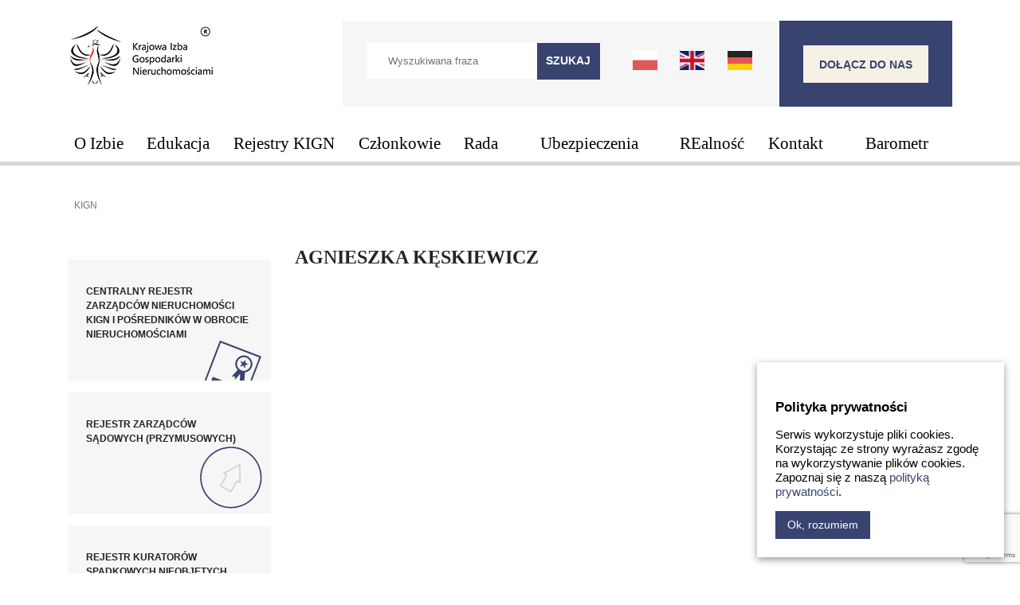

--- FILE ---
content_type: text/html; charset=utf-8
request_url: https://www.google.com/recaptcha/api2/anchor?ar=1&k=6Ld7XHAaAAAAANLOHLWqoKw6BVOlhx8_IufAVcR8&co=aHR0cHM6Ly9raWduLnBsOjQ0Mw..&hl=en&v=TkacYOdEJbdB_JjX802TMer9&size=invisible&anchor-ms=20000&execute-ms=15000&cb=ij0aktjmlrhg
body_size: 45548
content:
<!DOCTYPE HTML><html dir="ltr" lang="en"><head><meta http-equiv="Content-Type" content="text/html; charset=UTF-8">
<meta http-equiv="X-UA-Compatible" content="IE=edge">
<title>reCAPTCHA</title>
<style type="text/css">
/* cyrillic-ext */
@font-face {
  font-family: 'Roboto';
  font-style: normal;
  font-weight: 400;
  src: url(//fonts.gstatic.com/s/roboto/v18/KFOmCnqEu92Fr1Mu72xKKTU1Kvnz.woff2) format('woff2');
  unicode-range: U+0460-052F, U+1C80-1C8A, U+20B4, U+2DE0-2DFF, U+A640-A69F, U+FE2E-FE2F;
}
/* cyrillic */
@font-face {
  font-family: 'Roboto';
  font-style: normal;
  font-weight: 400;
  src: url(//fonts.gstatic.com/s/roboto/v18/KFOmCnqEu92Fr1Mu5mxKKTU1Kvnz.woff2) format('woff2');
  unicode-range: U+0301, U+0400-045F, U+0490-0491, U+04B0-04B1, U+2116;
}
/* greek-ext */
@font-face {
  font-family: 'Roboto';
  font-style: normal;
  font-weight: 400;
  src: url(//fonts.gstatic.com/s/roboto/v18/KFOmCnqEu92Fr1Mu7mxKKTU1Kvnz.woff2) format('woff2');
  unicode-range: U+1F00-1FFF;
}
/* greek */
@font-face {
  font-family: 'Roboto';
  font-style: normal;
  font-weight: 400;
  src: url(//fonts.gstatic.com/s/roboto/v18/KFOmCnqEu92Fr1Mu4WxKKTU1Kvnz.woff2) format('woff2');
  unicode-range: U+0370-0377, U+037A-037F, U+0384-038A, U+038C, U+038E-03A1, U+03A3-03FF;
}
/* vietnamese */
@font-face {
  font-family: 'Roboto';
  font-style: normal;
  font-weight: 400;
  src: url(//fonts.gstatic.com/s/roboto/v18/KFOmCnqEu92Fr1Mu7WxKKTU1Kvnz.woff2) format('woff2');
  unicode-range: U+0102-0103, U+0110-0111, U+0128-0129, U+0168-0169, U+01A0-01A1, U+01AF-01B0, U+0300-0301, U+0303-0304, U+0308-0309, U+0323, U+0329, U+1EA0-1EF9, U+20AB;
}
/* latin-ext */
@font-face {
  font-family: 'Roboto';
  font-style: normal;
  font-weight: 400;
  src: url(//fonts.gstatic.com/s/roboto/v18/KFOmCnqEu92Fr1Mu7GxKKTU1Kvnz.woff2) format('woff2');
  unicode-range: U+0100-02BA, U+02BD-02C5, U+02C7-02CC, U+02CE-02D7, U+02DD-02FF, U+0304, U+0308, U+0329, U+1D00-1DBF, U+1E00-1E9F, U+1EF2-1EFF, U+2020, U+20A0-20AB, U+20AD-20C0, U+2113, U+2C60-2C7F, U+A720-A7FF;
}
/* latin */
@font-face {
  font-family: 'Roboto';
  font-style: normal;
  font-weight: 400;
  src: url(//fonts.gstatic.com/s/roboto/v18/KFOmCnqEu92Fr1Mu4mxKKTU1Kg.woff2) format('woff2');
  unicode-range: U+0000-00FF, U+0131, U+0152-0153, U+02BB-02BC, U+02C6, U+02DA, U+02DC, U+0304, U+0308, U+0329, U+2000-206F, U+20AC, U+2122, U+2191, U+2193, U+2212, U+2215, U+FEFF, U+FFFD;
}
/* cyrillic-ext */
@font-face {
  font-family: 'Roboto';
  font-style: normal;
  font-weight: 500;
  src: url(//fonts.gstatic.com/s/roboto/v18/KFOlCnqEu92Fr1MmEU9fCRc4AMP6lbBP.woff2) format('woff2');
  unicode-range: U+0460-052F, U+1C80-1C8A, U+20B4, U+2DE0-2DFF, U+A640-A69F, U+FE2E-FE2F;
}
/* cyrillic */
@font-face {
  font-family: 'Roboto';
  font-style: normal;
  font-weight: 500;
  src: url(//fonts.gstatic.com/s/roboto/v18/KFOlCnqEu92Fr1MmEU9fABc4AMP6lbBP.woff2) format('woff2');
  unicode-range: U+0301, U+0400-045F, U+0490-0491, U+04B0-04B1, U+2116;
}
/* greek-ext */
@font-face {
  font-family: 'Roboto';
  font-style: normal;
  font-weight: 500;
  src: url(//fonts.gstatic.com/s/roboto/v18/KFOlCnqEu92Fr1MmEU9fCBc4AMP6lbBP.woff2) format('woff2');
  unicode-range: U+1F00-1FFF;
}
/* greek */
@font-face {
  font-family: 'Roboto';
  font-style: normal;
  font-weight: 500;
  src: url(//fonts.gstatic.com/s/roboto/v18/KFOlCnqEu92Fr1MmEU9fBxc4AMP6lbBP.woff2) format('woff2');
  unicode-range: U+0370-0377, U+037A-037F, U+0384-038A, U+038C, U+038E-03A1, U+03A3-03FF;
}
/* vietnamese */
@font-face {
  font-family: 'Roboto';
  font-style: normal;
  font-weight: 500;
  src: url(//fonts.gstatic.com/s/roboto/v18/KFOlCnqEu92Fr1MmEU9fCxc4AMP6lbBP.woff2) format('woff2');
  unicode-range: U+0102-0103, U+0110-0111, U+0128-0129, U+0168-0169, U+01A0-01A1, U+01AF-01B0, U+0300-0301, U+0303-0304, U+0308-0309, U+0323, U+0329, U+1EA0-1EF9, U+20AB;
}
/* latin-ext */
@font-face {
  font-family: 'Roboto';
  font-style: normal;
  font-weight: 500;
  src: url(//fonts.gstatic.com/s/roboto/v18/KFOlCnqEu92Fr1MmEU9fChc4AMP6lbBP.woff2) format('woff2');
  unicode-range: U+0100-02BA, U+02BD-02C5, U+02C7-02CC, U+02CE-02D7, U+02DD-02FF, U+0304, U+0308, U+0329, U+1D00-1DBF, U+1E00-1E9F, U+1EF2-1EFF, U+2020, U+20A0-20AB, U+20AD-20C0, U+2113, U+2C60-2C7F, U+A720-A7FF;
}
/* latin */
@font-face {
  font-family: 'Roboto';
  font-style: normal;
  font-weight: 500;
  src: url(//fonts.gstatic.com/s/roboto/v18/KFOlCnqEu92Fr1MmEU9fBBc4AMP6lQ.woff2) format('woff2');
  unicode-range: U+0000-00FF, U+0131, U+0152-0153, U+02BB-02BC, U+02C6, U+02DA, U+02DC, U+0304, U+0308, U+0329, U+2000-206F, U+20AC, U+2122, U+2191, U+2193, U+2212, U+2215, U+FEFF, U+FFFD;
}
/* cyrillic-ext */
@font-face {
  font-family: 'Roboto';
  font-style: normal;
  font-weight: 900;
  src: url(//fonts.gstatic.com/s/roboto/v18/KFOlCnqEu92Fr1MmYUtfCRc4AMP6lbBP.woff2) format('woff2');
  unicode-range: U+0460-052F, U+1C80-1C8A, U+20B4, U+2DE0-2DFF, U+A640-A69F, U+FE2E-FE2F;
}
/* cyrillic */
@font-face {
  font-family: 'Roboto';
  font-style: normal;
  font-weight: 900;
  src: url(//fonts.gstatic.com/s/roboto/v18/KFOlCnqEu92Fr1MmYUtfABc4AMP6lbBP.woff2) format('woff2');
  unicode-range: U+0301, U+0400-045F, U+0490-0491, U+04B0-04B1, U+2116;
}
/* greek-ext */
@font-face {
  font-family: 'Roboto';
  font-style: normal;
  font-weight: 900;
  src: url(//fonts.gstatic.com/s/roboto/v18/KFOlCnqEu92Fr1MmYUtfCBc4AMP6lbBP.woff2) format('woff2');
  unicode-range: U+1F00-1FFF;
}
/* greek */
@font-face {
  font-family: 'Roboto';
  font-style: normal;
  font-weight: 900;
  src: url(//fonts.gstatic.com/s/roboto/v18/KFOlCnqEu92Fr1MmYUtfBxc4AMP6lbBP.woff2) format('woff2');
  unicode-range: U+0370-0377, U+037A-037F, U+0384-038A, U+038C, U+038E-03A1, U+03A3-03FF;
}
/* vietnamese */
@font-face {
  font-family: 'Roboto';
  font-style: normal;
  font-weight: 900;
  src: url(//fonts.gstatic.com/s/roboto/v18/KFOlCnqEu92Fr1MmYUtfCxc4AMP6lbBP.woff2) format('woff2');
  unicode-range: U+0102-0103, U+0110-0111, U+0128-0129, U+0168-0169, U+01A0-01A1, U+01AF-01B0, U+0300-0301, U+0303-0304, U+0308-0309, U+0323, U+0329, U+1EA0-1EF9, U+20AB;
}
/* latin-ext */
@font-face {
  font-family: 'Roboto';
  font-style: normal;
  font-weight: 900;
  src: url(//fonts.gstatic.com/s/roboto/v18/KFOlCnqEu92Fr1MmYUtfChc4AMP6lbBP.woff2) format('woff2');
  unicode-range: U+0100-02BA, U+02BD-02C5, U+02C7-02CC, U+02CE-02D7, U+02DD-02FF, U+0304, U+0308, U+0329, U+1D00-1DBF, U+1E00-1E9F, U+1EF2-1EFF, U+2020, U+20A0-20AB, U+20AD-20C0, U+2113, U+2C60-2C7F, U+A720-A7FF;
}
/* latin */
@font-face {
  font-family: 'Roboto';
  font-style: normal;
  font-weight: 900;
  src: url(//fonts.gstatic.com/s/roboto/v18/KFOlCnqEu92Fr1MmYUtfBBc4AMP6lQ.woff2) format('woff2');
  unicode-range: U+0000-00FF, U+0131, U+0152-0153, U+02BB-02BC, U+02C6, U+02DA, U+02DC, U+0304, U+0308, U+0329, U+2000-206F, U+20AC, U+2122, U+2191, U+2193, U+2212, U+2215, U+FEFF, U+FFFD;
}

</style>
<link rel="stylesheet" type="text/css" href="https://www.gstatic.com/recaptcha/releases/TkacYOdEJbdB_JjX802TMer9/styles__ltr.css">
<script nonce="ADOZbCZTLcyPO1JO4qmANg" type="text/javascript">window['__recaptcha_api'] = 'https://www.google.com/recaptcha/api2/';</script>
<script type="text/javascript" src="https://www.gstatic.com/recaptcha/releases/TkacYOdEJbdB_JjX802TMer9/recaptcha__en.js" nonce="ADOZbCZTLcyPO1JO4qmANg">
      
    </script></head>
<body><div id="rc-anchor-alert" class="rc-anchor-alert"></div>
<input type="hidden" id="recaptcha-token" value="[base64]">
<script type="text/javascript" nonce="ADOZbCZTLcyPO1JO4qmANg">
      recaptcha.anchor.Main.init("[\x22ainput\x22,[\x22bgdata\x22,\x22\x22,\[base64]/[base64]/e2RvbmU6ZmFsc2UsdmFsdWU6ZVtIKytdfTp7ZG9uZTp0cnVlfX19LGkxPWZ1bmN0aW9uKGUsSCl7SC5ILmxlbmd0aD4xMDQ/[base64]/[base64]/[base64]/[base64]/[base64]/[base64]/[base64]/[base64]/[base64]/RXAoZS5QLGUpOlFVKHRydWUsOCxlKX0sRT1mdW5jdGlvbihlLEgsRixoLEssUCl7aWYoSC5oLmxlbmd0aCl7SC5CSD0oSC5vJiYiOlRRUjpUUVI6IigpLEYpLEgubz10cnVlO3RyeXtLPUguSigpLEguWj1LLEguTz0wLEgudT0wLEgudj1LLFA9T3AoRixIKSxlPWU/[base64]/[base64]/[base64]/[base64]\x22,\[base64]\\u003d\\u003d\x22,\x22w57Du8K2I8KFw5xcw4U/K8KtwqQ6wqPDtxRXHAZlwqQ5w4fDtsKEwofCrWNFwrtpw4rDlXHDvsOJwpc0UsOBLgLClmEEYm/DrsOuIMKxw4FddnbChTEUSMOLw4/CosKbw7vClMKJwr3CoMO5KAzCssKuY8KiwqbCrQhfAcOlw67Cg8KrwpvChlvCh8ONKDZeQsO8C8KqYyBycMOvHh/Cg8KFNhQTw58rYkVawpHCmcOGw4/DlsOcTwh7wqIFwrk9w4TDkwo/woAOwoXCtMOLSsKVw4LClFbCu8KRIRMwesKXw5/[base64]/AWF2w4HCiRcjTmtDLwTChXRDw4zDr0LCgTzDu8KUwpjDjlUWwrJAXcObw5DDs8KWwrfDhEsAw6dAw5/DosKcAWA+worDrsO6wqbCoxzCgsOmGwpwwp5HUQEmw73DnB8Tw4pGw5wgYMKlfWEpwqhaEMOKw6oHCsKqwoDDtcOnwpoKw5DCsMOJWsKUw7fDgcOSM8OpTMKOw5QzwqPDmTFoL0rChBg3BRTDm8KlwozDlMOswobCgMONwo/CsU9uw5/Dr8KXw7XDgQVTI8OgeCgGbCvDnzzDjG3CscK9bMORexUyDsOfw4lyfcKSI8OjwrAOFcKtwozDtcKpwoQaWX4SfGwuwq7DnBIKPsKsYl3DhMOGWVjDgwXChMOgw5whw6fDgcOAwoEcecK5w7cZwp7CnE7CtsOVwrM/ecOLUAzDmMOFeTlVwqlrbXPDhsKYw5zDjMOcwpsSasKoGx81w6k0wrR0w5bDgHIbPcOCw5LDpMOvw5/Ci8KLwoHDjDsMwqzCt8OPw6p2McKrwpVxw6HDvGXCl8KGwozCtHcTw7FdwqnCgQ7CqMKswqtkZsOywrXDksO9ez7CowFPwojCkHFTecO6wooWSm3DlMKRfHDCqsO2acKHCcOGLMKKOXrCm8OfwpzCn8KLw7bCuyBnw5R4w51Awp8LQcKdwpM3KmjCsMOFam/[base64]/[base64]/w5vDvsKLwqAOIljDjkXDlMODC2fCicOrwoc7CcOswqDCkSA3w7s5wrjCjsOvwoElw4gUCVnCuB0Mw6h4wpLDusOVHlPCmmEHGgPCk8K3wq8aw4/CqjDDssORw5/[base64]/[base64]/w5HDpn0cw4PDp8K1wr/CsGnDh1XCqmDCnFQJw5LCrUQNasK2Wj3DjMOCKcKsw4rCpjo+WsKkFWDCq0jCrDkAw6NWw6TClwHDkHjDoXTCq2hHYMOBBMKnDcOOdXLDq8O3wp9+w7TDuMO1wqrCkcOcwr/CqcOtwpvDnsO/w6oCR2hZcGrCmMKoHE1mwqMVw4QUwrHCtD3CjMOhKlXCvyzCqHfCqEJMRAvDjCJ/eBUawrMYw5YXQxbDicOxw5jDvsOMEDlPw6J3EsKVw7AuwrJlVcKNw7jCij4rw6t1woLDhHBzw6x5wpvDvxDDumHCiMO/w43CssKsLcOWwofDnVYkwp8Dwq9Mwrt2TcOtw7FfDWNSByvDnk/[base64]/CnXfDtyXDqcKAYkPDqAcyKGDCscKmwqXCo8K/OMOQH0cswp4mw6LCrsOjw6zDpTYie386XxNWwp1Swo0rw7AUccKiwrNPwoYGwp/[base64]/Cs8ODEXAfY1Z3wrt/wq/[base64]/wqVtwr4Kw5pLw7sZwqIaKGUGLcKfwqQ3w7zCkA8+MAUvw43Chm4Nw6ohw5o+wrbCkcO2wqnCmQxowpEXFcKsI8KmbsKsfcO+eEPClgoddx9LwrfCpMOnYsO5LBDDqsKGbMOQw5dfwpvChlzCh8Omwr/CtSXCpcKLw6HDs1/[base64]/CrSfCncKgW8K0CMKPfMOpwowYEMOCwqM3w6xkw60ME0XCgsKLZcO8DxfDnsKuw5nCmE0dwoYhCFMvwrfCijjCgcOFw5w6wrQiD3PChMKoPsKrWmt3G8Oiwp/[base64]/[base64]/Cn8OLw4jCm1HCnlsQF1Ihw7jDncOcOMKpcFBlJcOLw7pew6PDrcO0wr7DksO7wqLDpsKYU0HCnQdcwq9GwoLChMOaZEbDvBNEwrB0wpnDlcOkw7zCu3EBwq/[base64]/Dnj7CnsOaW08cGXQPHnIlScKpw6pLMj8kXMO7d8OVGMOOw55gdmYBZQpLwpnCpcOCeF8eFjXDkMKYw4A+w6vDkCttw7gHW04gUcKMw705CMKrJzpSwqfDo8KGwpUewps0w5IuDcO1w4fClcOGM8OSQGJEwo/CjsOfw73DuE/DqSrDu8K6EsONMn9ZwpDCn8OCw5VzEEcrwqvDrnvDt8OiScKrw7pGTzHDvATCm1pewrhSCjhbw4RywrzDpMKHJjLCql3CkMOETDXCqQ3Dj8K8wrtVwrXDk8OTdkfCsBFqKCjCs8K6wqLDocOpw4BFbMOoOMKgwr9NKA4eR8OawpIaw5ANK0Y6WTo2fcO/woxCcRZIei/CosOACMO4wo7CkG3DocKiYBjCqg3DilxdcsOLw6kMwqnDvMODwoYqw7hrw5poE2E+NVYRPkvCrMKaQ8KWfg86FcOewpliGsODw5lia8KtDiNXwq5HBcOfwpDCicOwR0xPwpRnwrDCvhXCrcK1wpxgPiXCicK8w6vDti5rOMKwwqHDnlXDksKtw5c/[base64]/CmcOXwozDgsOMwrISwpxUFTgwNgl3LcOIw6UjY3AvwqIyeMOwwpHDsMOGTRDDh8K9wqRAIyLCnAMvwrRawp9MGcKewoDDpBU3X8Obw6NrwrDDtRvCrcODMcKVMsOWD3/DrgTChcKLw6zDjxwqasKLwp/CjcO/[base64]/CnsK8w6kSO8Oxwo4Ow7bDmDjChXJow7XCrcK/[base64]/w4PDoUszw74zclpsYsKHa8KIfsOHwpnCpcKxwqfCgMOWGhsLwq5fM8O3w7XCtl0iecOMRMO8QMOIwo/ChsO2w5bDo2IzasKTMMKnSj0NwrzCp8OjBcKhQMKfQG8Aw4TCqi8PCCMrwpHCozrCu8K2w6zDuC3DpcOIHmXCqMKASsOgwrbCjAY+WcKJC8KEW8KOO8O5wrzCsGvCu8KSUicSwpxDHcOACVEfBsK/A8K/w7fDgMO8w4vDg8OSJ8KAADBXw6rDkcKBwql9w4fDjmDCusK4wpPCtW3Dig/DtkI7wqHCvnVww6HCgznDt09jwo3DlGjDpsOWeVPCrcOxwrV/V8KBPCQXRMKEw6JBw57Dg8Kvw6jCtRULfcOGw77DvcK7wppKwoEpZcKVcnLDoWLDlMKKwp/CmMK8w5Vlw6fCvTXCrXrDlcOkw404XFFbKH7DjFzCrjvCg8KfwrLDksOJWsOAbcOcwpQKGMKwwoBawpV8wp5FwptjJsO5w5nCrTzCn8KiZGkALcOBwobDpw0Nwp5rUMKsHMO1IWzCnmMSIU3CrRRqw4geW8K7DcKSw73DlnPCnCDDh8KkbsOQwo/[base64]/w5XDhcK9K8KFXcOsHcKmw5g9KF1OwqJKO2/CvRTCm8Klwr0mwr87w7g/A1/DtcO+fwhmwpLDq8Kcwp4NwrrDkMORw49AchsWw70Sw4TCicOgX8OnwpRaM8Kcw6dzJ8Oiw5lkCzPCkFXCuH3Cg8Kae8Kqw6bCii0lwpU1w61twqJCw6JTwoRpwroLwpDCsBPCjjTCtBjCh1Zywo5/W8KewpFtDhJ1BWogw4lhwo85wonDjHlqV8OnQcOrYcKEw7nDtWlpLsOewp3CtMK9w4zCn8KTw5LDokdFwrsRPBTDk8Kzw41dF8KSeXR3wooEdMOewrfCu3kxwo/DsnrDuMO0w7QZUhXDrcK5wo8WbxvDrcKbKMOkS8Oxw500w7UfBRLDucOPOMOvHsOOGGTDi3Ecw5/DscO8Ik7Ct0bCrTFjw5/Cmi85CsOxOMOZwpbCt1owwr3CkUPDt0jCkWHCs37DoyrDjcK1wqQKCcK/ZyTDlCbCvMK7WcOIU2TDnVfCrGbDlwTDncO5OwFIwqofw5fDkMKpw7bDgXrCpMOdw4XCpsOkXwfDoCLDvcOPAsKgNcOmScK0WMKnw7fDrcODw7leclvCnxjCuMOlZsKRwqjDusO4LVobc8OJw4pmXygqwow4BD3CoMODEsKJwqE6XsK8w64Jw7zDicKIw4/[base64]/CicOlIsORw4EVw6BcQE9SwoRMw6JydBBcw7JxwqDCvcKGw5/DlsKnGRvCuXfDr8Okw6sKwqlQwrw/w4gVw7Raw6nCrsOfPMKrfsOiY2E4wr/Dp8Ktw6PCuMOLwq97w4/Cs8O7Vh0CNcKYLcONJRQFwpTCh8KqCMKtQm9Kw6/CqjzDoDdmesKoDiRcwq3CgMKGw6XCnGl2wp5awofDsn7CnCLCr8OIwqDCmAJFSsOlwonCiV7Ctz1ow6p6wrnCiMK9HCZuw4YMwqzDssOmwoFLPkzDoMONG8O/[base64]/Do2HCh8OpVzI4Mz7DnhjCqMONdQ7DnQrDi8OgCMOmw4I+w6XDnMKWwqVnw7LDgQRiwqTCoDDCkBTDn8O2w4sANgTCtcKAw6PCrT7DgMKCDcO2wrkYf8OGNEnClsK8wpTDrmTDulkgwrlECnsSOE4fwqkxwqXCkHl/M8K4w5p6XsKgw4XDl8OvwqDDs1kTwr4uw6JTw6pCFWfDgBVBfMOxwp7DjhPDnTZiCUHDvsOSPMO7w6/Djl7ClXFtw6IdwpDClzbDhSLCkcOCDsOSwr8fAnjCtMOCFsK3bMKnecOyY8OrVcKfwrnCt0VUw6lSYmkdwpJNwrYDMQoCF8OQcMOow5/DssKKAGzCqh4QdmfDoDbCsEfCmMKhQcKVW2HDvRllTcKrwpfCg8Kxw543SHl/wokQV2DCmE5HwpRew69Qwo7CtF3DpMKKwoLDiXPDvXRYwqrDmMK6XcOAHmbDtsKJw6hmw6rCp0YfDsKFHsK9wok5w7E6wqAQAMK7UQgRwqDCvcKXw6vCiWrDhMKJwro4w7Q5dn8qwqQKbkUZYsKTwr3DtSTCtsOUUsOqwqRbwpPDnDpmwo/DiMOKwr5ONcOKbcOpwrtLw6DCkMKuC8KMMwkmw6B4wpPCv8OFD8Obwr7CpcK+w5bDmC4/[base64]/DrsO/MHzCvCTDgCrCvsOWwrwaYHfDn8KPw5Biw4LDkWIoLcK/[base64]/DoDxfWW0GSDQSw71aUsOVw4fDuCnDulrCqR4HIcOeB8Kow4HDgcOoeRHDjsKxV3rDhcKNEcOJEShrOMOMwq3DncKywrvCu33Dv8OKC8KKw6rDtsK/PMKpM8KTw4FAOFYew7XCulHCk8OFXBXDmFXCsDw4w4fDqztII8KGwonCpmbCohY4w6o5wpbCoxPCkSfDjX/DjMKeF8Ozw5Jtf8O/PwvDg8Odw4LDq3EpIMOmwqjDjl7CtXlnF8KYUHTDrMOGei3DsDrDpMOmTMK5wqpXQijDrgvDuRZjwpvDgQTDt8Ojwq1RIRtZfygbAzsLNsOEw5Uaf2/ClMO2w5TDkMOtw7/DlmLDksKgw6/DqMKCw5IPYGzDmGgfw43DlsOWDcO5wqTDrSTCtkoVw4Yqwotqa8OrwpLCnMOmUBBhPzrCmh16wozDlsO6w5NBb0PDqE8Pw5xzXsOYwqnCmys8w690H8OiwrYfwpYEbSEfwogtBSEtNSzCssKyw5YWw5XCsFA/DcO+acKGw6ZQAAPCoCsCw6AgAMOPwqhLMB/DkMODwrF5THwbwpTCnUoZC3Ibwpw6S8KPecO5GFkKbcOOKX/Dgl7Chxt0HwJxC8OUw6DCiRd3w6oIAlI0wo9STmXCiijCt8OPaF91LMOgJcOdwp8awpXCpsKyVGBiw57CrHRrwp8pNcOVMjw9by4ORcKowpTDpcOJwqzCrMOIw7FFwoRwQjTDkMK9URbDjShNw6Jjc8Klw6vCs8Knw6DCk8Opw4oJw4gkw7/[base64]/P8OtUhJsM8O4TsOvH1MYZ8KXw6XCpMKwwqDCoMKQZzzCscK/wobCtx4ew65nwpjClwDDgivClsOYw4PDu3A5cVQKwpt4KD/DmlfCuTRCP1l6CcKZc8KkwpLCs2A6KAvCsMKCw73DqSTDksKiw4TCnDpEw75JYsOqGQ9LX8OZSMO9wqXCgSnCp04JH2jClcK6B2EdeUJ/w6nDqMO8CcOow6gmw5gtNn96YsKoe8Kzw6DDlMKHKsKHwpMOwrTDtQrDjsOyw4rDkAUUw6U1w77DqcKaB0chPsKTC8KOf8KOwpFVw70BCj7Do04gSMO3wooywprDjCzCqRHDlxTCl8O9wrLCvcO+TCoxT8Otw6/Dk8Opw5TChcKwLWLCi3bDnMOzJsOdw554wprCrMOAwppGwrRfZS8rw7/[base64]/CjlZHa2DDhsKSdMOVw4p4wqnDk8KuBiZyC8O/FHM8VsOOXVPDvAJRwprCtXJswp3CtizCsTA5wocAwq7DiMO/wo3Cjy4ndcOSfcKGZSV7RhDDqCvCp8OzwrbDgTVQw7LDg8KEAsKHaMOLWsKBwpTCsGHDjcOdw6Bsw4Q0wrrCvj/[base64]/wq1QJ8KwCBfCk8KtwqvDrB0jRFXDisO6w6pzSQHCt8OOwqkAwqvDisOebydwRcKzw5Vywo7DisOmAMKpw7vCpsOTw7ZuZFNQwqrCn3HCjMK3wobCgcKfa8KMwrPDqGx8w7zDtSVCwrvCrSkfwpUsw57Dnntow6wyw5/CiMOrQxPDkXbCnQPCoCMww5zDmBTDuTjDgxzCscKew4vCpn0wcMOLwpfDvQlIw7bCmDXCqmfDm8OtasKfaXbDkcO+w6/[base64]/CksOuL8O4w6TDqsOiSsKdH0nCugPDpw7Cr0DDs8O8wo7DpMO+w6XCsxJuEy8TfsKQw7HCrhEJw5dSOVTDoSfDisKnwp7Csx/DkAfCmsK7w7rDusKvw4/DiCsIesOKaMKGPxjDl1TDokPDhMOsFijClS9nwqFPw7DCssK1TnVhwqUYw4XCgmbDjgrDgE3DrcODYF3Cq38yZ0Mtw4Q5w4fDmMOQVih0w7g4QXYsRXkxF2bDuMKswpvCqljDpREXAFVFw7bDtnPDul/Cm8KDAwTDusO2YEDCgsOENigdVTdqAkhJEnPDlRB/[base64]/CviE0RMO8Z8OyHUUmOWzCksOGw7rCkMOvw69Nwp7ChsOPER9twofCsU/CqsK7wp4fOcKhwo/DgcKlKjXDqcKEQ0/Cjyc8woLDqCUfw4JPwpFzwowhw4rDscOQGsK3w4pBbwknXMObw6p3wqUhVjpbBiTDnHDCr0cww63DnTt1N1Y5w45vwojDscOCCcKzw47Ct8KfWMOmK8OOwosBw5bCoHNZw5Ffwq00CcKUwp/Dg8K5TVPDu8O9wphcPMKkwpXCrMKDFcO7wpR/dxzDh0Uqw7HCszvDicOeZMOEdzBFw6XDgA0/wrFHasKUPmvDi8Kpw7xnwq/CtMKdEMOfwqAeEsK5DMOyw7Uzw69Gw6vCjcK8wr9lw4DCqsKfwrXDocKfRsO0w64oEkhcQsO6FXnChD/Cv3bDkMOjY3oJw7hlw7lWwq7CgCptwrbCisK2wokyK8OGwrDDsUUWwpp5Fn7CjmEhw6pJCxV1WTLDuDpEOxp6w4hJw7JGw77ClsOfw7jDtnrDogp1w7bCnklJSj/CqMOYcQAqw4R/ZhzDo8KkwrjDulTCi8Ocwoo4wqfDj8O6H8OUw7w6w5TCrMKVHMK7EsKZw4bCsxrClcOZfcKywo1Dw64aOcOBw50Ywol3w6HDhwXDhW/DvVhnWcK6asKqAMKQw64pZ2oVO8KrNiLDqA49AsKxwp49MSIXw6/DpinDmcOIZMO6wo/Ctm3ChsORwq7CnzlRwoTClFrDkcKkw6hIQMOIB8Otw6/CtDoKCMKfw5BhPsOAw5tgwoBnO2ZKwqbCgcOWwpBqSsO0w7DDig95dcK3w6AvK8KqwqRKB8O8wqnCv2vCnsOBbcOXNX3Dqj8Nw6nCm0/DqTgjw75+QxBiah8Ow5lLUxx4w7XDhVdRMcOQbMK4FDFOMhjDssKzwqhLwq/DiWEfw7zCuxdzUsKzdMKjdnLCmG/[base64]/[base64]/CoMK2w6UCw4lawpLDkcOdw53CtBHCoMKVSBc2XVlNwqBmwpZQWsO1w4TDhGESGzHChcKQw6dlw683fMKNwrhdX0bDgCETwqZwwqDDmGvChQc7w7rCvHzCt2XDusKCw4grahw4w7Q+FcKaIMOaw7XDjk7DoEvCn2/CjcOqw5vCh8OOY8OqCsOyw5dhwpMaSUFHfsOhAsOYwolMelFkE10becKNHythXy7ChcKNw4cCwr4GFznDhcOFdsO3UcKhw4zDh8K6PghEw4zCmwdMwpNrAcKkfcKpwp3ChH/CtsO0UcKbwrR8YSrDkcOkw4JPw6EUw6bCnMO/acK3NXZ0eMKEwrTCicK5wrY0TMO7w53CjMKBQlZnQcKQw61Gw6M7eMK4w40aw7xtbMKQw7wfwpBpK8KYwrkhwofCr3LDv0HDpcKLw45Dw6fDmT7DvgksbcKKwqwzwo/CicKcw6DCr1vDlMK3w4FzYQfCvcOawqfCml/Dl8Knw7DDvyPDk8K8YsOGJF9tBQDDilzClMOGV8KvGcODeQthEgNmwphDw73CicKbbMOwAcOawrsjcSEowo1EPGLDuzUEN3/CsCDDl8KCwoPDu8OTw6N/[base64]/w5DCrcKYS8Ogwo3CoUgYBiDCksKuw4TCl8KaNnRXSjIVfcKzwrrChcO8w77DmXLDnCXDosKww5fDoX5FasKeQMOcRH9QbcO7woo/wqo7TlHDlcKfUxp+JMK+w7rCtUdvw7tBV2YbbE7Cq1rCosKOw6TDjMOSPCfDj8Ksw4zDosKSEHVEa23CpsOTSX/ClwIdwpsDw7ZFKU3DgcOcw6oPAktJCsK9w4JpK8KpwoBZAmh3JQbDhx0IBMOxw69DwrbCpCjCtsOWw4J/[base64]/CiAReDMKfwozCvcKlw7fDp8O5w7nDncKbw4PCocKrw4lVw7g8JcOmV8K+wp5vw6PCtB13KREZNsKkUT1raMKWMC7DoGJiTmU3woPChsOAw7XCscK/N8Ojf8KHYFtCw5ddw6rChksZQMKOSlPDpC/Cg8KwG2/CvcKWBMOSfh1lFsOwB8ORISXChQE+wpsLwqAbW8OKw7nCl8KywqjCh8O1wo8MwqVEwoTCpkbCrMKYw4XClAzDo8Okw4w1JsKJCxHDksOiNMKwRcKywobChS7CpMKcYsK+FWYIwrPCq8Kmw7JBBsK+w6bDpjLDrMKbFcK/w7ZKw6LCgsOswqrCugU8w4J7w47CpsK4Y8O3w6/CocKnfsKFNxVaw4dHwpUHwoLDliPCp8O/Kjcdw6vDhsKidQUbw5HCqcO7w7UMwqbDrsO3w6/[base64]/w7ZeGDU4w7/CgcOQwpXDpcKww7nCpBcPH8OfFyfDliVHw6HCu8KcbsOpwrrCuj3Dn8OXw7daMcKnw7TDtsONOA4qR8Kyw7HColkOTXhKw6PCkcKgw40KbG3CjMK/w7rDvsK1wqrCnDo7w7tgw7jCgxzDrcOWQ3FPBHAaw6IaQ8Kaw71PU1bDhcKTwpzDnXgfOsKkDsKNw5Eqw6R1JcKfFFzDoAMRY8Okw4VCwrU3QmRqwrs3aE/Cih7DgMKQw7UJD8KBWl/DosK8w43CgljCv8Oew77DusOCZ8OvAW/[base64]/[base64]/wqPDjsKaw43DpBx9TMKNwprCvG9yw4nDpcKzW8KMVGPCvnLDiSXCicKjaG3DgsKqeMO/w4pmaSwxNz/CusKbGRXDukBlBzF8eHDDtGTCoMKpNsOTe8KVRSPCoWvCpBrCsWVrwodwZcOAF8KIwrTCrlhJemrCscO0BXZww4BLwokXw54/RiYOwrM8MVbDoHPCrVtNwp/CusKOwqx2w7zDrsOZf3QtD8Kud8OmwqdJccOhw4Z2On82w4rCpzYCasOzd8KeOsOjwq8Me8Kuw7LCgQM2AlkgdMOnRsKxw44TL2vDvVRkA8O9wqXDrnPDlCNzwqvDiwjCj8Kzw5vCmQgzVWYJB8OYwrsYCMKLwqLDlsK/wpjDjy4Hw5Z0eVZbM8O2w7jCvVkye8Kbwp7ChFlmEz3CgjMWZsOmDsK3FzfDr8OIVsKTwpgywpvDlRTDqwJHNBxPBUbDr8O8OVTDpsK0LMOOM2tpHsKxw4syasK6w6hMw73CsRHCpcKEdX/[base64]/DnG3CuMOnwrDDksKyJCfDusOZZsKAwqvDrBfDqcK9c8KVEXNzbDc0CcKNwonCiV3CuMOoLcO/w4fDn0TDjMOPw4xiwop0w4lMJMKnEA7DkcOxw6PCv8ONw5kcw5cafDjCtWVGXMO3w7DDrGnDgsOqZ8O0ZsKBw44kw7zDngXDmmtYQMKbfcOuIXJcGsKZfsO+wq05NcOiWGDCk8KWw4zDvMKzYGfDokcRQcKdG0LDkcOSw6svw7VjEygHQMKhFcKew4/[base64]/[base64]/Ch0/CiHTDlMORYMOGC8O4wppYB8KXY8OQw40iwqDCkilNwqxHO8O7wpzCm8O+eMOyQ8OFTzzCncK1Y8OGw4l/w5VwPmIea8KUwrvCqn3DkVLCjRXDsMOkwoMvwo5ewrbDtGVbFQNew5oWLy/Cly5DVyHCq0rCiTFQWjslAQzCmcOkBsORVsOIw4DCtw3DmMKlGcOKw49gV8OCeHvCksKnG2VrFcOnAkvCosOWZyXChcKRw6LDhcKsP8Kbb8KNPnM7HBDDrMO2ZSfCvcOCw6rCqsKtAgLCqTdIVsKnLh/[base64]/HMOXBcKRw48Xw74/wpLDi8Kww4BEG8Kxw6DDrTp1Z8KAw7ljwpEUw55lwq1pTcKJOMO6D8O1MT4PRCJMWg7DsDzDncKnFMOtwrdRKQoRJsKdwp7DuTDCnXZPA8Kqw53ChcOHw4XDmcKkd8Oqw4/DkXzCo8K8wqnDo0gMJMObwoFRwpgiwpB+wroSwqxFwqhaPnI+MMKPQcKaw49Mb8Knwr7CqMKrw6jDu8KaIMKwODjDuMKSWyJoLsO8ZTHDrcK7QMOGEAJ2VsOIB2NRwrvDoAohV8Ktw7YBw73Cm8KHwqnCscKyw7XCoyzCm3PCu8KcCREbawAjwovCl2DDmW/DszfCisKhw4VHwqFhwpINRFJNYy3Ck1kuwrYpw4dTw5/ChSXDhg7DrMK8CAgBw5XDksO9w4rDni7CtMK+bsOow5xrwowDUBh8e8Kqw4LDg8O9wp7Cu8KXZcO8TA3Dij1/wrnCnMOcGMKQwp9Awo1QEcONw7xYYGLCvsOaw7JKQcOBTCbCtcOIChITTVAhbF7CtFtlOGnDncK+MBNGQcOqCcOxw4DCizHDr8KVw59Ew73CtRfDvsKpK13DkMObHsKuJ0PDq17Dl3cwwq5Hw4R7wqzDiFbDrMO6BXzCqMOyQxDCuizCjlg8w4PCnwkiwrtyw5/CvW51wqh6NMKDPMKgwrzDnCUmw7XCr8O/XsOdw4J1w6Ipw5zCry0DZ1jClGzCssOyw6jCpHTDkV4XQRMjLsKMwq5JwoLDosOpwpjDgUjCr1Y6w4hEW8KMw6bDmsKXw6HCsEYvwpJBLMOBwoLCscOcXFgXwo8qEsOMdsOlw7MjOQ/Dpl8fw5vDj8KaYVcqdGfCvcK7FsOpwqXDvsKVGcOOw6oENsOKehLDk3jDicKbQsOKw6bCgsKgwrA4QWMvwrZMbx7Dp8O0w79LOjPCpjXCg8Ktwp1HdjEjw67ClQYCwqMFJwnDrMKWw4TCuENcw7snwrHCnjPCtylhw6XCgRfDvMKWw5owUsKvwovDqE/[base64]/wqZMbnxXw50zw4VAUcKXFsOIw50bUVnDsVLCjzIxwofDg8KkwqtZecK2w7XDpFzDgi7CploLDMKNw5/[base64]/w4jDqMOLwpRywoHCksKmw7lBw74Jw4gDwpXCkgVSw7kcwoIWw6w/bcK0esKlNcK4wpIfCcKlwqNVW8Oyw7c6woJHwrw4w7vChsOlMcOawrHCkksJw71Ew6EmGS58wrfCgsKuwrbDs0TDn8OzNsOFw6IcDcOMwp9AfWTDjMOpwozCpDzCsMKeMsKkw7rCpUHCh8KVwoM/[base64]/CgcOLDw3DrzRfw43DpsOTwrFowp/DhyzDtcOzbxctcT8iKiRgQsK4w47CqlhXaMOdw4wwBcK4ZUvCr8KZwofCgcOMwpd3IH4cI18dcxRPeMOgw6wgKSHCrcOXFsO1w68WegjDuQjCjgDCpsKTwonDhXd8RUwlw6RmDRjDvAdbwqkiA8K6w4fDqk/CtMOfw4ttw77CmcKuQsKwQ2HCl8OSw7/[base64]/Dt33CuwLCqVHCnEHDvMKcFjk3w5V4w4wDCcKETcK/JQV2Fg7CiRnDrBTCilTDnGvCjMKLwpVWwp/CgsKQCHrDih/CucK8ehPCu0TDhsKzw5Q7OMKxAmkfw6LCj0HDuR7DusKyd8KiwqjDnRE3Xz3CtifDhGTCqAsXdh7CvMOtw4U/wprDoMKpVwLCuTdwO3fDhMKwwpfDpmTDkMOwMyvCkMOtLGV/w6Bsw4/Dm8K5MnLChsOOaAkifMO5HQ3ChEbDrsOQED7ClBkRHsOPwqzCh8KlKcKWw4HCrlh8wrx1wpRiLSHChMOJE8Krw7VxOktoGyVjLsKtPTkHfDHDoh95QA5ZwqTCtijCkMKwworDnMOWw7ItIznCqsOFw4ZXahvDiMOBfjtywoIgUWJjEsO/w4vDqcKjw5FMw60le3/[base64]/WDTDoBXDjMK7Xl5bXsKGw7bDrm8dw5PCoMO+WMOWw7vCnsOCw6F2w5PCssKfaAPCohplwr3Du8Omw54cfiDDqMObZcKqw4UVCsOLw6rCp8OVw6XCrsOCGMOcwpXDosKHKC4IVkhtBHYUwosAVBJFKHluIMKiNcKEakjDj8OLD2JjwqHDhg7CrcO2OsODD8O/wobCtmR2Ri5WwopNG8KOw7Y/AsOYwoXDqE/Cqwosw7XDkVVAw79yCnxDw5LCu8KoMH7Dl8KeGcO8XcKUc8OFw4DCkHTDiMOhIMOgLGfDkgLCjMOCw4bCgxIsesO8woJoAUEQTGPCkzcdasK4w6FDwpQkZgrCrkfCu3EVw4kWw6bDo8Oew5/[base64]/[base64]/CuwsIY1TDuMOzwrw5wq3DlcOdw4svwqAaIMOnwoXCn1zClMKhwqzCrMOdw6ZOw7cjWA/[base64]/ChF4Aw7PCiCtVV8KtdMOawpFJwotZVwsUwo7CgDDChMKaDUsEYUQhI2PCiMO4Wz7DqzTChl9gfcOxw5fCncKZBxw4wrsQwq/CoBs/Zx3ChjcVwqV/wrQ6cBB7asOVwrnCoMOKwpVxw7XDg8K0BBvDpMO9wp5OwrTCkU/Ct8KcASLCmcOsw6Zuw4VBw4jCiMOrw5wQw4bCmx7DvcOhwqcyEwDCicOGUU7DrwNtbk3CnsOMB8KEHsObw49zJcKyw7x+GDR5DXHCpwwDQw5WwqUBDmtKDwkxMzkZw5sVw6EWwrQwwq/CpjYZw5IBw7NYacO0w7ILJMKIN8O4w7B2w4ByYnBNwo4zU8Kgw6Y5w5nDvmo9w4FyeMOrTw1GwrbCiMOca8KBwqwSJikvN8KlIg3DpR9lwq/[base64]/w7LCphzCssKQwpE5wr3CrcKJwqTCqHdowo/DgsOdPMO6S8OsY8O2TMO5wqt1woXCgsOew6/CrsOZwpvDrcK0aMKrw6Anw4lWOsKxw64zwqDDlAEwTlQTw55OwqRzBAx3TcObwp/CjMKgw7LCsS7DmCFkKsOCSsOtTsOpw6rDmMOdVCTDi2NMIhTDvcOwN8OJIWEOecOxA3TDlsOeBMKewoHCrcOtFsOYw6zDqX3DiybCr1zDuMOdw5DDtcKtPHIxCHZMOT/Cm8OBwqTCmMKKwqbDrMOeTsKxMgZsHy8CwqEiX8OrDQbCvcKlwq92w6PCilxHwqzCiMKxworCkTbDkcOgwrDDjsO9wqVuwpJjL8KHwqbDl8KgNsK/[base64]/DisOowo7CvB/[base64]/Dl8Oiw7jCtsK/wrcpBRDCv1bCpsKCTkPDqcKqw7bDuzbDvnrCvMKnwoNKLMO/VMO0w6/CjzfDihFnwpzChcKKTsOqw7/DksO0w5JDN8Otw7zDr8OKJMKIwplPZMKIa1vDg8K7w63Cojgbw6PDpcKNZhnDtnrDp8KRw55kw5sGK8KBw4wnYcOyfEnCt8KhGTfClEPDrThkcMOpeU/DvnLCqDrChWfCu3vCtXxJY8KITsKGwq3CgsKvw4fDpCXDgGnCjE3ClsO/w6kkLlfDiRjChAvChMKnNMOPw4tcwqstVsKdUWV9w6UFS0pkw7DCn8OyIsORDCbDp3XDtMOWwq/[base64]/CjMKAH8KMPMOfJBUbw4gTw7TDglpGwo/DpXtXYsK/[base64]/w7jDnR9jw6jDgGYdw7otw4NYw7XDk8OywrEvK8KNPE4zaxfCgylaw45ePnJrw4HCocKCw5DCvnsVw5zDn8KUNCfCnsOzw5bDpMOkw7TCuHXDocK3ZcOtCcOlwp/CqcKiw6DCusKsw4/[base64]/w5hiw6VvQ8O6wqHCrDPDhELCh3BCw6zDs2/DicK/woROwqcwQsOiwrHCi8O1wrZnw5gLw7LDkBDDmDkRXRHCs8O2w5zDmsK5BMOdw63DnnLDgMOWTMOZB1cDw4bCqMOaHWkxd8KQBWpEwpM7w7kcw4UwCcOhEw3DssO+w54kFcKRLm0lw4o/[base64]/DpGPDmMKQHz8YYwfCpsOuw6oFE1/DrsO9Zg7CqWnDosKQK8OiC8KUW8O0w5dhw7jDjmLCl0/DlEMMwqnCs8OlTl9kw79UOcKQcMKcwqFTMcOaABBLaDBFwqc3BB7CsCrCvsObe0PDusKjwrPDhsKGdAsDwr3CnsO6w73Cqh3CiAAJfB5wP8K2KcOpK8K0XsKpw4cEw73CgMKuNMKeUF7Dmw8+w60vWsKSw5/Dp8Ktwq50wpZ2P3XCq1DCvTvDr0vCox5Twq4yGCUbLWR6w74oXcOIwr7DrFvCtcOaLWfDigrDuhHCu3ZxcRAcUiQ3w5dFEMKYXcO/w4EfUlDCssOLw5nDtQLCksO0cFh/DR3CvMKZw4E+wqcDwqTDijpVT8KITsKrV1zDqCk/wonDl8OowpQqwqF0YcOJw5Fnw6Ykwp9FbsKxw67DvcKGB8OoVTnCiDM6wrrCsxvDiMKfw5M/JsKtw5jDjzc9FH/Drxp8TkXDg0k2woTCj8OCwq9tTjhJCMOYwpjCmsOSVMOrwp1cw6sEPMOXw7siFsOpPkIgGHFGwo7CkcOKwq/Cs8OeDBIpwooEUMKQMx3Ci3TCosKJwpEQEEoRwr1bw5lBPMO2NcOBw5Yre3N8ARTCi8ONHMOBd8K1GMKuwqk\\u003d\x22],null,[\x22conf\x22,null,\x226Ld7XHAaAAAAANLOHLWqoKw6BVOlhx8_IufAVcR8\x22,0,null,null,null,0,[21,125,63,73,95,87,41,43,42,83,102,105,109,121],[7668936,991],0,null,null,null,null,0,null,0,null,700,1,null,0,\[base64]/tzcYADoGZWF6dTZkEg4Iiv2INxgAOgVNZklJNBoZCAMSFR0U8JfjNw7/vqUGGcSdCRmc4owCGQ\\u003d\\u003d\x22,0,0,null,null,1,null,0,1],\x22https://kign.pl:443\x22,null,[3,1,1],null,null,null,1,3600,[\x22https://www.google.com/intl/en/policies/privacy/\x22,\x22https://www.google.com/intl/en/policies/terms/\x22],\x22lJ3R/HwS6PvJxP866COF8udVxhMymfhun3j15dGwdS8\\u003d\x22,1,0,null,1,1764403367529,0,0,[61],null,[234,208],\x22RC-_h7cObeCKSz8Ng\x22,null,null,null,null,null,\x220dAFcWeA7JTUWoP4flUTY4_1DsBlB9qchKigG11JzOZG7XVLetxPJtKQaHa4yuo9vxpV6ebbSyFmFlWtE38vkUavsv3J26PJc8cg\x22,1764486167487]");
    </script></body></html>

--- FILE ---
content_type: application/javascript
request_url: https://kign.pl/wp-content/themes/wp-bootstrap-starter/inc/assets/js/scripts.js?ver=6.8.3
body_size: 2091
content:
console.log('scripts.js');
jQuery(function ($) {
    $('li.kign-menu-item-disable > a ').click(function (e) {
        e.preventDefault();
    });
});

jQuery(function ($) {
    $("#kignMobileBox1").hover(function () {
        event.preventDefault();
        var newSrc = '/wp-content/themes/wp-bootstrap-starter/inc/assets/img/kign-widget-icon-1-hover.svg';
        $('#kignMobileBox1 img').attr('src', newSrc);
    }, function () {
        event.preventDefault();
        var newSrc = '/wp-content/themes/wp-bootstrap-starter/inc/assets/img/kign-widget-icon-1.svg';
        $('#kignMobileBox1 img').attr('src', newSrc);
    });
    $("#kignMobileBox25").hover(function () {
        event.preventDefault();
        var newSrc = '/wp-content/themes/wp-bootstrap-starter/inc/assets/img/kign-widget-icon-1-hover.svg';
        $('#kignMobileBox25 img').attr('src', newSrc);
    }, function () {
        event.preventDefault();
        var newSrc = '/wp-content/themes/wp-bootstrap-starter/inc/assets/img/kign-widget-icon-1.svg';
        $('#kignMobileBox25 img').attr('src', newSrc);
    });
    $("#kignMobileBox2").hover(function () {
        event.preventDefault();
        var newSrc = '/wp-content/themes/wp-bootstrap-starter/inc/assets/img/kign-widget-icon-2-hover.svg';
        $('#kignMobileBox2 img').attr('src', newSrc);
    }, function () {
        event.preventDefault();
        var newSrc = '/wp-content/themes/wp-bootstrap-starter/inc/assets/img/kign-widget-icon-2.svg';
        $('#kignMobileBox2 img').attr('src', newSrc);
    });
    $("#kignMobileBox3").hover(function () {
        event.preventDefault();
        var newSrc = '/wp-content/themes/wp-bootstrap-starter/inc/assets/img/kign-widget-icon-3-hover.svg';
        $('#kignMobileBox3 img').attr('src', newSrc);
    }, function () {
        event.preventDefault();
        var newSrc = '/wp-content/themes/wp-bootstrap-starter/inc/assets/img/kign-widget-icon-3.svg';
        $('#kignMobileBox3 img').attr('src', newSrc);
    });
    $("#kignMobileBox4").hover(function () {
        event.preventDefault();
        var newSrc = '/wp-content/themes/wp-bootstrap-starter/inc/assets/img/kign-widget-icon-4-hover.svg';
        $('#kignMobileBox4 img').attr('src', newSrc);
    }, function () {
        event.preventDefault();
        var newSrc = '/wp-content/themes/wp-bootstrap-starter/inc/assets/img/kign-widget-icon-4.svg';
        $('#kignMobileBox4 img').attr('src', newSrc);
    });
});



(function ($) {







    $(document).ready(function () {

        console.log('footer.php');

        var naglowek = $('input[name="naglowek"]').val();
        $('#kignFormName').html(naglowek);

        var adres_email_delegatury = $('input[name="adres_email_delegatury"]').val();
        if (adres_email_delegatury != '') {
            $('input[name="email-notyfikacji"]').val(adres_email_delegatury);
        } else {
            $('input[name="email-notyfikacji"]').val('szkolenia@kign.pl');
        }

        var zwrotka_delegatury = $('input[name="zwrotka_delegatury"]').val();
        console.log('zwrotka_delegatury: ' + zwrotka_delegatury);
        if (zwrotka_delegatury != '' && zwrotka_delegatury != null && zwrotka_delegatury != undefined) {
            $('textarea[name="zwrotka-maila"]').val(zwrotka_delegatury);
        } else {
            $('textarea[name="zwrotka-maila"]').val('Dziękujemy za wypełnienie formularza.<br>W razie potrzeby, można się z nami skontaktować mailowo lub telefonicznie.<br>Adres e-mail: <a href="biuro@kign.pl">biuro@kign.pl</a><br>Numer telefonu: <a href="tel:505702011">505702011</a> lub <a href="tel:519086195">519086195</a>');
        }

        var nazwa_szkolenia = $('input[name="nazwa_szkolenia"]').val();
        $('#kignFormTitle').html(nazwa_szkolenia);
        $('#kignFormTitleForm').val(nazwa_szkolenia);

        var data = $('input[name="data"]').val();
        $('#kignFormDate').html('<span class="kign-form-date-before">Data: </span>' + data);

        var miejsce = $('input[name="miejsce"]').val();
        $('#kignFormPlace').html('<span class="kign-form-place-before">Miejsce: </span>' + miejsce);

        var miasto = $('input[name="miasto"]').val();
        if (miasto) {
            $('#kignFormCity').html('<span class="kign-form-place-before">Miasto: </span>' + miasto);
        }

        // FIELD FOR KURSY
        var delegatura = $('input[name="delegatura"]').val();
        if (delegatura) {
            $('#kignFormDelegation').html('<span class="kign-form-place-before">Delegatura: </span>' + delegatura);
        }
        // END FIELD FOR KURSY


        $('.kign-training-form-price-variants-heading').text(
            price_variants_count = $('input[name="price_variants_heading"]').val()
        )

        var price_variants_count = $('input[name="price_variants_count"]').val();
        // if(price_variants_count > 0) {
        //     $('#price_variants').append(
        //         $('<option>')
        //     );
        // }
        for (pv_lp = 1; pv_lp <= price_variants_count; pv_lp++) {
            if ($('input[name="pv_nazwa_pola_' + pv_lp + '"]').val() != '') {
                $('#price_variants').append(
                    $('<option>', {
                        value: $('input[name="pv_nazwa_pola_' + pv_lp + '"]').val(),
                        text: $('input[name="pv_nazwa_pola_' + pv_lp + '"]').val(),
                        price: $('input[name="pv_cena_' + pv_lp + '"]').val(),
                    })
                );
            }
        }

        // $('#price_variants').on('change', function(){
        //     $('#kignTotalCost').text( $(this).val() + ' zł/osoba');
        // });

        var dane_osobowe_count = $('input[name="dane_osobowe_count"]').val();
        for (do_lp = 0; do_lp <= dane_osobowe_count; do_lp++) {
            if ($('input[name="do_nazwa_pola_' + do_lp + '"]').val() != '') {
                var doinput = $('input[name="do_nazwa_pola_' + do_lp + '"]').val();
                $('#input' + do_lp + 'Label').val(doinput);
                $('#doInput' + do_lp + 'Label').append(doinput);
                $('#doInput' + do_lp + 'LabelField').val(doinput);
                $('#doinput' + do_lp + '').show();
            }
        }

        var faktura_count = $('input[name="faktura_count"]').val();
        for (fv_lp = 0; fv_lp <= faktura_count; fv_lp++) {
            if ($('input[name="fv_nazwa_pola_' + fv_lp + '"]').val() != '') {
                var fvinput = $('input[name="fv_nazwa_pola_' + fv_lp + '"]').val();
                $('#input' + fv_lp + 'Label').val(fvinput);
                $('#fvInput' + fv_lp + 'Label').append(fvinput);
                $('#fvInput' + fv_lp + 'LabelField').val(fvinput);
                $('#fvInput' + fv_lp + '').show();
            }
        }

        var koszty_count = $('input[name="koszty_count"]').val();
        for (cost_lp = 0; cost_lp <= koszty_count; cost_lp++) {
            if ($('input[name="nazwa_kosztu_' + cost_lp + '"]').val() != '') {
                var cost = $('input[name="nazwa_kosztu_' + cost_lp + '"]').val();
                var costValue = $('input[name="koszt_' + cost_lp + '"]').val();
                $('.cost-' + cost_lp + ' span.wpcf7-list-item-label').html(cost);
                $('#cost-value-' + cost_lp + '').append(costValue);
                $('#cost' + cost_lp + 'label').val(cost + ' - ' + costValue);
                $('#kignCostBlock' + cost_lp + '').show();
            }
        }

        var komunikat_wplaty_na_konto = $('input[name="komunikat_wplaty_na_konto"]').val();
        $('#kignPaymentInfo').html(komunikat_wplaty_na_konto);
        var komunikat_wplaty_na_konto_text = $('#kignPaymentInfo').text();
        $('#komunikatWplatyNaKonto').val(komunikat_wplaty_na_konto_text);

        var warunki_uczestnictwa = $('input[name="warunki_uczestnictwa"]').val();
        $('#kignConditionsInfo').html('<p class="kign-conditions-heading">Warunki uczestnictwa</p>' + warunki_uczestnictwa);
        var warunki_uczestnictwa_input = $('#kignConditionsInfo').text();
        $('textarea#kignConditionsInfoInput').val(warunki_uczestnictwa_input);

        var zgody_count = $('input[name="zgody_count"]').val();

        // console.log('zgody_count');
        // console.log(zgody_count);

        for (consent_lp = 1; consent_lp <= zgody_count; consent_lp++) {

            // console.log('consent_lp');
            // console.log(consent_lp);

            if ($('input[name="tresc_zgody_' + consent_lp + '"]').val() != '') {
                var consent = $('input[name="tresc_zgody_' + consent_lp + '"]').val();
                var consent_text = $('input[name="text_tresc_zgody_' + consent_lp + '"]').val();

                // console.log(consent);
                // console.log(consent_text);


                // $('.consent-'+consent_lp+' span.wpcf7-list-item-label').html(consent);
                $('.wpcf7-form-control-wrap[data-name="consent-' + consent_lp + '"] span.wpcf7-list-item-label').html(consent);
                $('#consent' + consent_lp + 'label').val(consent_text);
                $('#kignConsentBlock' + consent_lp + '').show();
                // console.log(consent_lp);

                // console.log( $('#consent'+consent_lp+'label').val());

            }
        }
        var zgody_count_loop = parseInt(zgody_count) + 1;
        for (zgody_count_loop; zgody_count_loop <= 10; zgody_count_loop++) {
            var zgodylog = $('#zgody' + zgody_count_loop).val('display:none;width:0px;max-height:0px;overflow:hidden;mso-hide:all;height:0;font-size:0;max-height:0;line-height:0;margin:0 auto;');
        }

    });
})(jQuery);



(function ($) {
    $(document).ready(function () {
        $(window).scroll(function () {
            if ($(document).scrollTop() > 150) {
                $('.kign-sticky-menu').removeClass('d-none');
            }
            else {
                $('.kign-sticky-menu').addClass('d-none');
            }
        });
    });
})(jQuery);



(function ($) {
    $(document).ready(function () {
        $('input[name="acceptance-757"]').click(function () {
            // console.log('click');
            if (!$(this).is(':checked')) {
                $('div#kign-posr-hide-container').hide();
            } else {
                // console.log('zaznaczony');
                $('div#kign-posr-hide-container').show();
            }
        });
        $('input[name="acceptance-758"]').click(function () {
            // console.log('click');
            if (!$(this).is(':checked')) {
                $('div#kign-zarz-hide-container').hide();
            } else {
                // console.log('zaznaczony');
                $('div#kign-zarz-hide-container').show();
            }
        });
    });
})(jQuery);



(function ($) {
    $(document).ready(function () {
        $('input[type="number"]').keydown(function (e) {
            if (e.key == 'e' || e.key == 'E') {
                e.preventDefault();
            }
        });
    });
    $(document).ready(function () {
        var sumCost = $('input#sumCost').val();
        $('.cost-1 input').click(function () {
            // console.log('click');
            if (!$(this).is(':checked')) {
                sumCost = $('input#sumCost').val();
                var sumOperation = $('#cost-value-1').text();
                // console.log('sumcost: ' + sumCost);
                // console.log('sumoperation: ' + sumOperation);
                var sumCostSumOperation = Number(sumCost) - Number(sumOperation);
                $('input#sumCost').val(Number(sumCostSumOperation));
            } else {
                sumCost = $('input#sumCost').val();
                var sumOperation = $('#cost-value-1').text();
                // console.log('sumcost: ' + sumCost);
                // console.log('sumoperation: ' + sumOperation);
                var sumCostSumOperation = Number(sumCost) + Number(sumOperation);
                $('input#sumCost').val(Number(sumCostSumOperation));
            }
        });
        $('.cost-2 input').click(function () {
            // console.log('click');
            if (!$(this).is(':checked')) {
                sumCost = $('input#sumCost').val();
                var sumOperation = $('#cost-value-2').text();
                // console.log('sumcost: ' + sumCost);
                // console.log('sumoperation: ' + sumOperation);
                var sumCostSumOperation = Number(sumCost) - Number(sumOperation);
                $('input#sumCost').val(Number(sumCostSumOperation));
            } else {
                sumCost = $('input#sumCost').val();
                var sumOperation = $('#cost-value-2').text();
                // console.log('sumcost: ' + sumCost);
                // console.log('sumoperation: ' + sumOperation);
                var sumCostSumOperation = Number(sumCost) + Number(sumOperation);
                $('input#sumCost').val(Number(sumCostSumOperation));
            }
        });
        $('.cost-3 input').click(function () {
            // console.log('click');
            if (!$(this).is(':checked')) {
                sumCost = $('input#sumCost').val();
                var sumOperation = $('#cost-value-3').text();
                // console.log('sumcost: ' + sumCost);
                // console.log('sumoperation: ' + sumOperation);
                var sumCostSumOperation = Number(sumCost) - Number(sumOperation);
                $('input#sumCost').val(Number(sumCostSumOperation));
            } else {
                sumCost = $('input#sumCost').val();
                var sumOperation = $('#cost-value-3').text();
                // console.log('sumcost: ' + sumCost);
                // console.log('sumoperation: ' + sumOperation);
                var sumCostSumOperation = Number(sumCost) + Number(sumOperation);
                $('input#sumCost').val(Number(sumCostSumOperation));
            }
        });
        $('.cost-4 input').click(function () {
            // console.log('click');
            if (!$(this).is(':checked')) {
                sumCost = $('input#sumCost').val();
                var sumOperation = $('#cost-value-4').text();
                // console.log('sumcost: ' + sumCost);
                // console.log('sumoperation: ' + sumOperation);
                var sumCostSumOperation = Number(sumCost) - Number(sumOperation);
                $('input#sumCost').val(Number(sumCostSumOperation));
            } else {
                sumCost = $('input#sumCost').val();
                var sumOperation = $('#cost-value-4').text();
                // console.log('sumcost: ' + sumCost);
                // console.log('sumoperation: ' + sumOperation);
                var sumCostSumOperation = Number(sumCost) + Number(sumOperation);
                $('input#sumCost').val(Number(sumCostSumOperation));
            }
        });
        $('.cost-5 input').click(function () {
            // console.log('click');
            if (!$(this).is(':checked')) {
                sumCost = $('input#sumCost').val();
                var sumOperation = $('#cost-value-5').text();
                // console.log('sumcost: ' + sumCost);
                // console.log('sumoperation: ' + sumOperation);
                var sumCostSumOperation = Number(sumCost) - Number(sumOperation);
                $('input#sumCost').val(Number(sumCostSumOperation));
            } else {
                sumCost = $('input#sumCost').val();
                var sumOperation = $('#cost-value-5').text();
                // console.log('sumcost: ' + sumCost);
                // console.log('sumoperation: ' + sumOperation);
                var sumCostSumOperation = Number(sumCost) + Number(sumOperation);
                $('input#sumCost').val(Number(sumCostSumOperation));
            }
        });
    });
})(jQuery);

--- FILE ---
content_type: application/javascript
request_url: https://kign.pl/wp-content/themes/wp-bootstrap-starter/inc/assets/js/custom.js?ver=6.8.3
body_size: 328
content:
jQuery(function ($) {
  $(document).ready(function () {
    console.log("custom.js ready");

    // document.addEventListener(
    //   "wpcf7submit",
    //   function (event) {
    //     // if ("123" == event.detail.contactFormId) {
    //     alert("The contact form - custom.js.");
    //     // do something productive
    //     // }
    //   },
    //   false
    // );

    $("#newsletterImie").on("input", function () {
      let inputValue = $(this).val();
      $('input[name="newsletter-imie"]').val(inputValue);
    });
    $("#newsletterFirma").on("input", function () {
      let inputValue = $(this).val();
      $('input[name="newsletter-firma"]').val(inputValue);
    });
    $("#newsletterEmail").on("input", function () {
      let inputValue = $(this).val();
      $('input[name="newsletter-email"]').val(inputValue);
    });

    $(
      ".newsletter-form input.wpcf7-form-control.wpcf7-submit.btn.btn-primary"
    ).on("click", function (e) {
      let inputValue = $('input[name="newsletter-email"]').val();
      const emailPattern = /^[a-zA-Z0-9._-]+@[a-zA-Z0-9.-]+\.[a-zA-Z]{2,4}$/;
      if (!emailPattern.test(inputValue)) {
        $(".newsletter-error").remove();
        $("#newsletterEmail").after(
          '<div class="newsletter-error">Proszę wprowadzić prawidłowy adres email</div>'
        );
        e.preventDefault();
      } else {
        $(".newsletter-error").remove();
      }
    });
  });
});


--- FILE ---
content_type: application/javascript
request_url: https://kign.pl/wp-content/themes/wp-bootstrap-starter/inc/assets/js/theme-script.min.js?ver=6.8.3
body_size: 773
content:
jQuery((function(e){"use strict";e(document).ready((function(){function t(){var t=e(window).width();if(e(".entry-content").length)var o=e(".entry-content").offset().left;else o=0;e(".full-bleed-section").css({position:"relative",left:"-"+o+"px","box-sizing":"border-box",width:t})}console.log("theme-script.js ready"),e(document).on("submit",".wpcf7-form",(function(t){console.log("The contact form - submit."),e(this).find(".wpcf7-submit").attr("disabled",!0)})),document.addEventListener("wpcf7mailsent",(function(){alert("Formularz został wysłany"),window.location.reload()}),!1),document.addEventListener("wpcf7invalid",(function(){console.log("wpcf7invalid."),e(".wpcf7-submit").attr("disabled",!1)}),!1),e(".comment-reply-link").addClass("btn btn-primary"),e("#commentsubmit").addClass("btn btn-primary"),e(".widget_search input.search-field").addClass("form-control"),e(".widget_search input.search-submit").addClass("btn btn-default"),e(".variations_form .variations .value > select").addClass("form-control"),e(".widget_rss ul").addClass("media-list"),e(".widget_meta ul, .widget_recent_entries ul, .widget_archive ul, .widget_categories ul, .widget_nav_menu ul, .widget_pages ul, .widget_product_categories ul").addClass("nav flex-column"),e(".widget_meta ul li, .widget_recent_entries ul li, .widget_archive ul li, .widget_categories ul li, .widget_nav_menu ul li, .widget_pages ul li, .widget_product_categories ul li").addClass("nav-item"),e(".widget_meta ul li a, .widget_recent_entries ul li a, .widget_archive ul li a, .widget_categories ul li a, .widget_nav_menu ul li a, .widget_pages ul li a, .widget_product_categories ul li a").addClass("nav-link"),e(".widget_recent_comments ul#recentcomments").css("list-style","none").css("padding-left","0"),e(".widget_recent_comments ul#recentcomments li").css("padding","5px 15px"),e("table#wp-calendar").addClass("table table-striped"),e(".wpcf7-form-control").not(".wpcf7-submit, .wpcf7-acceptance, .wpcf7-file, .wpcf7-radio").addClass("form-control"),e(".wpcf7-submit").addClass("btn btn-primary"),e(".woocommerce-Input--text, .woocommerce-Input--email, .woocommerce-Input--password").addClass("form-control"),e(".woocommerce-Button.button").addClass("btn btn-primary mt-2").removeClass("button"),e("ul.dropdown-menu [data-toggle=dropdown]").on("click",(function(t){t.preventDefault(),t.stopPropagation(),e(this).parent().siblings().removeClass("open"),e(this).parent().toggleClass("open")})),e("#customer_details .col-1").addClass("col-12").removeClass("col-1"),e("#customer_details .col-2").addClass("col-12").removeClass("col-2"),e(".woocommerce-MyAccount-content .col-1").addClass("col-12").removeClass("col-1"),e(".woocommerce-MyAccount-content .col-2").addClass("col-12").removeClass("col-2"),t(),e(window).resize((function(){t()})),e(".page-scroller").on("click",(function(t){t.preventDefault();var o=this.hash,l=e(o);e("html, body").animate({scrollTop:l.offset().top},1e3,"swing")}))}))}));

--- FILE ---
content_type: image/svg+xml
request_url: https://kign.pl/wp-content/themes/wp-bootstrap-starter/inc/assets/img/kign-widget-icon-3.svg
body_size: 1244
content:
<svg xmlns="http://www.w3.org/2000/svg" width="102" height="102" viewBox="0 0 102 102">
  <g id="noun_marketing_2161015" transform="translate(-10 -10)">
    <path id="Path_259" data-name="Path 259" d="M59.868,18.08a8.117,8.117,0,1,0-8.117,8.078A8.107,8.107,0,0,0,59.868,18.08Zm-13.684,0a5.567,5.567,0,1,1,5.567,5.528A5.555,5.555,0,0,1,46.184,18.08Z" transform="translate(9.249)" fill="#d2d2d2"/>
    <path id="Path_260" data-name="Path 260" d="M75.534,19.845h-.024a8.1,8.1,0,0,0,.056,16.2h.024a8.1,8.1,0,0,0-.056-16.2ZM79.487,31.88a5.568,5.568,0,0,1-7.874-7.874,5.492,5.492,0,0,1,3.9-1.609,5.573,5.573,0,0,1,3.976,9.483Z" transform="translate(15.799 2.707)" fill="#d2d2d2"/>
    <path id="Path_261" data-name="Path 261" d="M85.405,43.634a8.117,8.117,0,1,0,8.08,8.117A8.107,8.107,0,0,0,85.405,43.634Zm0,13.684a5.567,5.567,0,1,1,5.53-5.567A5.554,5.554,0,0,1,85.405,57.318Z" transform="translate(18.515 9.249)" fill="#d2d2d2"/>
    <path id="Path_262" data-name="Path 262" d="M75.59,67.452h-.024a8.1,8.1,0,1,0-.056,16.2h.024a8.1,8.1,0,1,0,.056-16.2ZM79.46,79.46A5.529,5.529,0,1,1,75.589,70a5.492,5.492,0,0,1,3.9,1.609A5.556,5.556,0,0,1,79.46,79.46Z" transform="translate(15.799 15.799)" fill="#d2d2d2"/>
    <path id="Path_263" data-name="Path 263" d="M59.868,85.405a8.117,8.117,0,1,0-8.117,8.08A8.107,8.107,0,0,0,59.868,85.405Zm-13.684,0a5.567,5.567,0,1,1,5.567,5.53A5.554,5.554,0,0,1,46.184,85.405Z" transform="translate(9.249 18.515)" fill="#d2d2d2"/>
    <path id="Path_264" data-name="Path 264" d="M33.656,69.838a8.081,8.081,0,0,0-5.729-2.386H27.9a8.1,8.1,0,0,0,.056,16.2h.024a8.079,8.079,0,0,0,5.673-13.811Zm-1.776,9.65a5.568,5.568,0,0,1-7.874-7.874A5.492,5.492,0,0,1,27.9,70a5.573,5.573,0,0,1,3.976,9.483Z" transform="translate(2.707 15.799)" fill="#d2d2d2"/>
    <path id="Path_265" data-name="Path 265" d="M10,51.751a8.079,8.079,0,1,0,8.08-8.117A8.107,8.107,0,0,0,10,51.751Zm13.608,0a5.529,5.529,0,1,1-5.528-5.567A5.554,5.554,0,0,1,23.608,51.751Z" transform="translate(0 9.249)" fill="#d2d2d2"/>
    <path id="Path_266" data-name="Path 266" d="M27.983,19.845h-.024a8.1,8.1,0,1,0-.056,16.2h.024a8.1,8.1,0,1,0,.056-16.2Zm3.87,12.008A5.529,5.529,0,1,1,27.982,22.4a5.492,5.492,0,0,1,3.9,1.609A5.556,5.556,0,0,1,31.853,31.853Z" transform="translate(2.707 2.707)" fill="#d2d2d2"/>
    <path id="Path_267" data-name="Path 267" d="M33.9,22.915a1.271,1.271,0,0,0,.62-.162,41.571,41.571,0,0,1,8.358-3.526,1.274,1.274,0,0,0-.727-2.443,44.025,44.025,0,0,0-8.874,3.743,1.275,1.275,0,0,0,.623,2.388Z" transform="translate(6.222 1.851)" fill="#384370"/>
    <path id="Path_268" data-name="Path 268" d="M67.466,22.5a1.275,1.275,0,0,0,1.213-2.244,43.993,43.993,0,0,0-8.923-3.627,1.275,1.275,0,1,0-.695,2.453A41.458,41.458,0,0,1,67.466,22.5Z" transform="translate(13.237 1.81)" fill="#384370"/>
    <path id="Path_269" data-name="Path 269" d="M78.948,32.661a1.274,1.274,0,0,0-.492,1.734,41.571,41.571,0,0,1,3.526,8.358,1.274,1.274,0,0,0,2.443-.727,44.025,44.025,0,0,0-3.743-8.874A1.275,1.275,0,0,0,78.948,32.661Z" transform="translate(18.781 6.187)" fill="#384370"/>
    <path id="Path_270" data-name="Path 270" d="M79.8,69.223a1.275,1.275,0,0,0,1.123-.669,43.993,43.993,0,0,0,3.627-8.923,1.275,1.275,0,0,0-2.453-.695,41.459,41.459,0,0,1-3.418,8.4A1.275,1.275,0,0,0,79.8,69.223Z" transform="translate(18.846 13.202)" fill="#384370"/>
    <path id="Path_271" data-name="Path 271" d="M69.623,78.823a1.274,1.274,0,0,0-1.734-.492,41.571,41.571,0,0,1-8.358,3.526,1.274,1.274,0,1,0,.727,2.443,44.025,44.025,0,0,0,8.874-3.743A1.274,1.274,0,0,0,69.623,78.823Z" transform="translate(13.37 18.746)" fill="#d2d2d2"/>
    <path id="Path_272" data-name="Path 272" d="M43.011,84.478a1.275,1.275,0,0,0,.346-2.5,41.46,41.46,0,0,1-8.4-3.418A1.275,1.275,0,0,0,33.74,80.8a43.993,43.993,0,0,0,8.923,3.627A1.246,1.246,0,0,0,43.011,84.478Z" transform="translate(6.344 18.812)" fill="#d2d2d2"/>
    <path id="Path_273" data-name="Path 273" d="M21.766,69.66a1.275,1.275,0,0,0,1.112-1.9A41.571,41.571,0,0,1,19.352,59.4a1.274,1.274,0,0,0-2.443.727,44.025,44.025,0,0,0,3.743,8.874A1.274,1.274,0,0,0,21.766,69.66Z" transform="translate(1.885 13.335)" fill="#384370"/>
    <path id="Path_274" data-name="Path 274" d="M20.383,33.615a43.993,43.993,0,0,0-3.627,8.923,1.275,1.275,0,0,0,.879,1.574,1.247,1.247,0,0,0,.349.049,1.275,1.275,0,0,0,1.225-.928,41.459,41.459,0,0,1,3.418-8.4,1.275,1.275,0,1,0-2.244-1.213Z" transform="translate(1.844 6.31)" fill="#384370"/>
    <path id="Path_275" data-name="Path 275" d="M34.483,55.893a1.274,1.274,0,0,0,1.275-1.275,18.883,18.883,0,0,1,18.86-18.862,1.275,1.275,0,1,0,0-2.55,21.436,21.436,0,0,0-21.41,21.412A1.274,1.274,0,0,0,34.483,55.893Z" transform="translate(6.382 6.382)" fill="#384370"/>
    <path id="Path_276" data-name="Path 276" d="M56.233,85.134a28.9,28.9,0,1,0-28.9-28.9A28.932,28.932,0,0,0,56.233,85.134Zm0-55.251a26.35,26.35,0,1,1-26.348,26.35A26.379,26.379,0,0,1,56.233,29.883Z" transform="translate(4.767 4.767)" fill="#d2d2d2"/>
  </g>
</svg>
